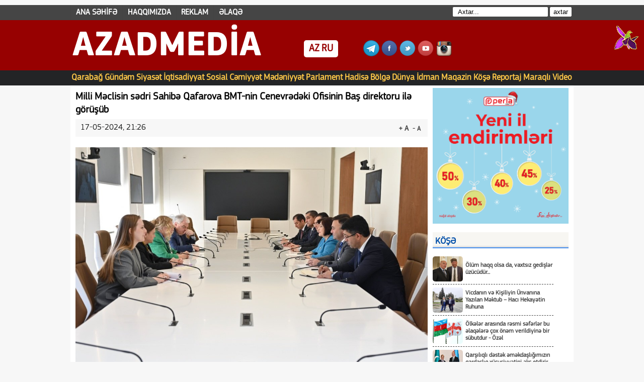

--- FILE ---
content_type: text/html; charset=utf-8
request_url: https://azadmedia.az/siyaset/97355-milli-mclisin-sdri-sahib-qafarova-bmt-nin-cenevrdki-ofisinin-ba-direktoru-il-goruub.html
body_size: 15446
content:
<!DOCTYPE html>
<html xmlns="http://www.w3.org/1999/xhtml" lang="az" xml:lang="az" xmlns:og="http://ogp.me/ns#" xmlns:fb="https://www.facebook.com/2008/fbml"><head>
<meta charset="utf-8">
<title>Milli Məclisin sədri Sahibə Qafarova BMT-nin Cenevrədəki Ofisinin Baş direktoru ilə görüşüb &raquo; AzadMedia.az</title>
<meta name="description" content="  Mayın 17-də Parlament Sədrlərinin 6-cı Dünya Konfransının Təşkilat Komitəsinin 1-ci iclasında iştirak etmək məqsədilə Cenevrədə işgüzar səfərdə olan Milli Məclisin sədri Sahibə Qafarova BMT-nin Cenevrədəki Ofisinin Baş direktoru Tatyana Valovaya ilə görüşüb. BMT-nin Cenevrədəki Ofisindəki">
<meta name="keywords" content="Milli, Azərbaycan, Qafarova, Sahibə, Məclisin, Azərbaycanın, haqqında, sədri, parlament, Valovaya, diqqətə, Cenevrədəki, verib, Tatyana, məlumat, Konfransının, əməkdaşlıq, edilib, aparılıb, Parlament">
<meta name="generator" content="DataLife Engine (http://dle-news.ru)">
<meta property="og:site_name" content="AzadMedia.az">
<meta property="og:type" content="article">
<meta property="og:title" content="Milli Məclisin sədri Sahibə Qafarova BMT-nin Cenevrədəki Ofisinin Baş direktoru ilə görüşüb">
<meta property="og:url" content="https://azadmedia.az/siyaset/97355-milli-mclisin-sdri-sahib-qafarova-bmt-nin-cenevrdki-ofisinin-ba-direktoru-il-goruub.html">
<meta property="og:image" content="https://azadmedia.az/uploads/posts/2024-05/1715966840_screenshot_20240517_212303_whatsapp.jpg">
<meta property="og:description" content="Mayın 17-də Parlament Sədrlərinin 6-cı Dünya Konfransının Təşkilat Komitəsinin 1-ci iclasında iştirak etmək məqsədilə Cenevrədə işgüzar səfərdə olan Milli Məclisin sədri Sahibə Qafarova BMT-nin Cenevrədəki Ofisinin Baş direktoru Tatyana Valovaya ilə görüşüb.BMT-nin Cenevrədəki Ofisindəki">
<link rel="search" type="application/opensearchdescription+xml" href="http://azadmedia.az/index.php?do=opensearch" title="AzadMedia.az">
<link rel="canonical" href="https://azadmedia.az/siyaset/97355-milli-mclisin-sdri-sahib-qafarova-bmt-nin-cenevrdki-ofisinin-ba-direktoru-il-goruub.html">
<link rel="alternate" type="application/rss+xml" title="AzadMedia.az" href="https://azadmedia.az/rss.xml">

<script src="/engine/classes/js/jquery.js?v=dbda1"></script>
<script src="/engine/classes/js/jqueryui.js?v=dbda1" defer></script>
<script src="/engine/classes/js/dle_js.js?v=dbda1" defer></script>
<script src="/engine/classes/masha/masha.js?v=dbda1" defer></script>
<!-- <link rel="shortcut icon" href="/templates/Default3/images/favicon.ico" /> -->
<link rel="stylesheet" href="/templates/Default3/css/style2.css">
<link rel="stylesheet" href="/templates/Default3/css/css.css">
<link rel="stylesheet" href="/templates/Default3/css/engine.css">
<script src="/templates/Default3/js/jquery-1.9.1.min.js"></script>
<script src="/templates/Default3/js/swiper.js"></script>
<script src="/templates/Default3/js/script.js"></script>
<script type="text/javascript" src="/templates/Default3/js/textsizer.js"></script>
<meta name="google-site-verification" content="SPQMSRLgN5Quj30xwyBmswNgFmvjUa4jJte_kOLPRBE" />
<link rel="stylesheet" href="/templates/Default3/css/font-awesome.min.css">
<link href='https://fonts.googleapis.com/css?family=Titillium+Web:400,600,300,700&amp;subset=latin,latin-ext' rel='stylesheet' type='text/css'


<!-- Global site tag (gtag.js) - Google Analytics -->
<script async src="https://www.googletagmanager.com/gtag/js?id=UA-189103300-1"></script>
<script>
  window.dataLayer = window.dataLayer || [];
  function gtag(){dataLayer.push(arguments);}
  gtag('js', new Date());

  gtag('config', 'UA-189103300-1');
</script>



<!-- Global site tag (gtag.js) - Google Analytics -->
<script async src="https://www.googletagmanager.com/gtag/js?id=G-NNQTW5RDBQ"></script>
<script>
  window.dataLayer = window.dataLayer || [];
  function gtag(){dataLayer.push(arguments);}
  gtag('js', new Date());

  gtag('config', 'G-NNQTW5RDBQ');
</script>

<style>

#siteGenel {margin: 0px auto 0px auto!important;}
.sabitle {top: 0px!important;}
ul.menu li a:hover, .home a:hover {color: #0f1e39!important;}
body {background: #F7F7F7!important;}

#dis_bolme { 
width: 1000px; 
height:100px;
margin: 0 auto;
}
.ic_bolme{
   float: left;
    font-size: 70px;
    width: 400px;
    color: #fff;
    text-transform: uppercase;
    margin-top: 10px;
    font-family: PFSquareSansPro-Bold;
    margin-right: 10px;
    margin-left: 4px;
    
}

.ic_bolme1{
    float:left;
    width:auto;
    background: #fff;
    padding: 5px 10px;
    margin-top: 40px;
    margin-left: 50px;
    border-radius: 5px;
}
    
    .ic_bolme2{
   float: left;
    margin-left: 50px;
    margin-top: 40px;
    width: auto;}
    ul.menu2 li.axtaris {
    float: right;
    padding: 4px;
}

input#story {
    border-radius: 2px;
    border: 0px;
    padding: 2px 10px;
}

input[type="submit"] {
    background: #fff;
    border: 1px solid #fdfdfd;
    border-radius: 2px;
}
</style>


<script>
window.digitalks=window.digitalks||new function(){var t=this;t._e=[],t._c={},t.config=function(c){var i;t._c=c,t._c.script_id?((i=document.createElement("script")).src="//data.digitalks.az/v1/scripts/"+t._c.script_id+"/track.js?&cb="+Math.random(),i.async=!0,document.head.appendChild(i)):console.error("digitalks: script_id cannot be empty!")};["track","identify"].forEach(function(c){t[c]=function(){t._e.push([c].concat(Array.prototype.slice.call(arguments,0)))}})};
 
digitalks.config({
    script_id: "91e50d2d-aaab-4c7b-b08c-4d464da1c794",
    page_url: location.href,
    referrer: document.referrer
})
</script>


</head>
<body>
<script>
<!--
var dle_root       = '/';
var dle_admin      = '';
var dle_login_hash = '8df9131d17c50e1a0b7c167a62848af77951c6f7';
var dle_group      = 5;
var dle_skin       = 'Default3';
var dle_wysiwyg    = '0';
var quick_wysiwyg  = '0';
var dle_min_search = '4';
var dle_act_lang   = ["Bəli", "Xeyr", "Daxil et", "Ləğv et", "Yadda Saxla", "Sil", "Yüklənir. Zəhmət olmasa gözləyin..."];
var menu_short     = 'Sürətli redaktə et';
var menu_full      = 'Tam redaktə et';
var menu_profile   = 'Profilə bax';
var menu_send      = 'Şəxsi mesaj göndər';
var menu_uedit     = 'Adminpanelə get';
var dle_info       = 'İnformasiya';
var dle_confirm    = 'Təsdiq et';
var dle_prompt     = 'İnformasiyanı daxil et';
var dle_req_field  = 'Bütün vacib sahələri doldurun';
var dle_del_agree  = 'Siz həqiqətən seçilmişi silmək istəyirsiniz? Sonradan bu hərəkəti ləğv etmək mümkün olmayacaq';
var dle_spam_agree = 'Bu kullanıcıyı gerçekten spammer olarak işaretlemek istiyor musunuz? Kullanıcının tüm yorumları silinecektir';
var dle_c_title    = 'Отправка жалобы';
var dle_complaint  = 'Administrasiya üçün sizin şikayətinizin mətnini göstərin:';
var dle_mail       = 'E-mail adresiniz:';
var dle_big_text   = 'Mətnin çox böyük sahəsi seçilmişdir.';
var dle_orfo_title = 'Tapılmış qrammatik səhvə administrasiya üçün şərhi göstərin';
var dle_p_send     = 'Göndər';
var dle_p_send_ok  = 'Xəbərdarlıq müvəffəqiyyətlə göndərildi';
var dle_save_ok    = 'Dəyişikliklər müvəffəqiyyətlə saxlanmışdır.';
var dle_reply_title= 'Yoruma cevap yaz';
var dle_tree_comm  = '0';
var dle_del_news   = 'Xəbəri sil';
var dle_sub_agree  = 'Вы действительно хотите подписаться на комментарии к данной публикации?';
var dle_captcha_type  = '0';
var DLEPlayerLang     = {prev: 'Предыдущий',next: 'Следующий',play: 'Воспроизвести',pause: 'Пауза',mute: 'Выключить звук', unmute: 'Включить звук', settings: 'Настройки', enterFullscreen: 'На полный экран', exitFullscreen: 'Выключить полноэкранный режим', speed: 'Скорость', normal: 'Обычная', quality: 'Качество', pip: 'Режим PiP'};
var allow_dle_delete_news   = false;
var dle_search_delay   = false;
var dle_search_value   = '';
jQuery(function($){
FastSearch();
});
//-->
</script>


<!-- Umumi div -->
<div style="width: 100%; height: 30px; margin: 10px 0px 0px 0px;background:#454545;">



<!-- Yuxari Menu -->
<div id="menuBG2">
<div class="menu-menu2-container">
<ul id="menu-menu2" class="menu2">

<li id="menu-item-3097" class="menu-item menu-item-type-taxonomy menu-item-object-category menu-item-3097">
<a href="/">ANA SƏHİFƏ</a>
</li>

<li id="menu-item-3098" class="menu-item menu-item-type-taxonomy menu-item-object-category menu-item-3098">
<a href="/about.html">HAQQIMIZDA</a>
</li>


<li id="menu-item-2693" class="menu-item menu-item-type-post_type menu-item-object-page menu-item-2693">
<a href="/reklam.html">REKLAM</a>
</li>

<li id="menu-item-2693" class="menu-item menu-item-type-post_type menu-item-object-page menu-item-2693">
<a href="/contact.html">ƏLAQƏ</a>
</li>


<li class="axtaris">
   <form method="post" class="form-search">
  	<div class="finder">
	<input type=hidden name=do value=search>
<input type="hidden" name="subaction" value="search">
<input id="story" name="story" type="text" value="Axtar..." onfocus='if (this.value == "Axtar...") { this.value=""; }' onblur='if (this.value == "") { this.value="Axtar..."; }' class="search">
<input type="submit" value="axtar">
</div>
</form>
</li>

</ul>
</div>
</div>
<!-- Yuxari Menu Bitdi -->






</div>
<!-- Umimi div son -->


<!--Logo Banner Umumi -->
<div style="width: 100%;background: #970101 no-repeat 0px 0px;height: 100px;overflow: hidden;margin: 0px 0px 0px 0px;">
<div id="dis_bolme">


<div class="ic_bolme">AzadMedia</div>


<div class="ic_bolme1"><a href="http://azadmedia.az/" style="text-decoration: none;
    font-weight: bold;
    color: #970101;
    font-size: 20px;">AZ</a> <a href="http://azadmedia.az/ru/"  style="text-decoration: none;
    font-weight: bold;
    color: #970101;
    font-size: 20px;">RU</a> </div>


<div class="ic_bolme2"><a target="_blank" title="Telegram" href="https://t.me/azadmediaaz"><img src="/templates/Default3/images/tg2.png" alt="Telegram"></a>
    <a target="_blank" title="Facebook" href="https://www.facebook.com/zqafaroff"><img src="/templates/Default3/images/fb2.png" alt="Facebook"></a>
   <a target="_blank" title="Twitter" href="https://twitter.com/"><img src="/templates/Default3/images/tw.png" alt="Twitter"></a>
   <a target="_blank" title="Youtube" href="https://www.youtube.com/channel/UCT_nlUaRdtAP_dsmLExaKag/videos"><img src="/templates/Default3/images/yb.png" alt="Youtube"></a>
   <a target="_blank" title="Instagram" href="https://www.instagram.com/"><img src="/templates/Default3/images/instagram.png" alt="Instagram"></a></div>


</div>                         

</div>
<div class="sil"></div>



<!--Logo Banner Umumi bitdi -->



<!-- BOLMELER -->
<div id="menuBG">
<div style="margin: 0 auto; width: 1000px;">


<div class="menu-menu1-container">
<ul id="menu-menu1" class="menu">
<li id="menu-item-5999" class="menu-item menu-item-type-taxonomy menu-item-object-category menu-item-5999"><a href="/cebhe">Qarabağ</a></li>
<li id="menu-item-5999" class="menu-item menu-item-type-taxonomy menu-item-object-category menu-item-5999"><a href="/gundem">Gündəm</a></li>
<li id="menu-item-2288" class="menu-item menu-item-type-taxonomy menu-item-object-category menu-item-2288"><a href="/siyaset">Siyasət</a></li>
<li id="menu-item-2289" class="menu-item menu-item-type-taxonomy menu-item-object-category menu-item-2289"><a href="/iqtisadiyyat">İqtisadiyyat</a></li>
<li id="menu-item-2290" class="menu-item menu-item-type-taxonomy menu-item-object-category menu-item-2290"><a href="/sosial">Sosial</a></li>
<li id="menu-item-2296" class="menu-item menu-item-type-taxonomy menu-item-object-category menu-item-2296"><a href="/cemiyyet">Cəmiyyət</a></li>
<li id="menu-item-2290" class="menu-item menu-item-type-taxonomy menu-item-object-category menu-item-2290"><a href="/medeniyyet">Mədəniyyət</a></li>
<li id="menu-item-2292" class="menu-item menu-item-type-taxonomy menu-item-object-category menu-item-2292"><a href="/parlament">Parlament</a></li>
<li id="menu-item-2292" class="menu-item menu-item-type-taxonomy menu-item-object-category menu-item-2292"><a href="/hadise">Hadisə</a></li>
<li id="menu-item-2292" class="menu-item menu-item-type-taxonomy menu-item-object-category menu-item-2292"><a href="/bolge">Bölgə</a></li>
<li id="menu-item-2294" class="menu-item menu-item-type-taxonomy menu-item-object-category menu-item-2294"><a href="/dunya">Dünya</a></li>
<li id="menu-item-2294" class="menu-item menu-item-type-taxonomy menu-item-object-category menu-item-2294"><a href="/idman">İdman</a></li>
<li id="menu-item-2291" class="menu-item menu-item-type-taxonomy menu-item-object-category menu-item-2291"><a href="/show-biznes/">Maqazin</a></li>
<li id="menu-item-2344" class="menu-item menu-item-type-taxonomy menu-item-object-category menu-item-2344"><a href="/kose">Köşə</a></li>
<li id="menu-item-2344" class="menu-item menu-item-type-taxonomy menu-item-object-category menu-item-2344"><a href="/reportaj">Reportaj</a></li>
<li id="menu-item-2344" class="menu-item menu-item-type-taxonomy menu-item-object-category menu-item-2344"><a href="/maraqli">Maraqlı</a></li>
<li id="menu-item-2298" class="menu-item menu-item-type-taxonomy menu-item-object-category menu-item-2298"><a href="/video">Video</a></li>

</ul>
</div>
</div>
</div>
<div class="sil"></div>
<!-- BOLMELER SON -->


<div id="siteGenel">





<div id="siteUstGenel">



<!-- XEBER 4 -->

<!-- XEBER 4 BITDI-->




<!-- MANSET -->

<!-- MANSET BİTDİ -->



<!-- MANSET FULL BOLGE BITDI -->



<!-- MANSET FULL SAGLAMLİQ -->

<!-- MANSET FULL SAGLAMLİQ BITDI -->



<div id="siteSol">



<div class="sil"></div>
<div  style="padding-bottom:10px;"></div>

<div id='dle-content'><div class="haberBaslik">
<h2><p>Milli Məclisin sədri Sahibə Qafarova BMT-nin Cenevrədəki Ofisinin Baş direktoru ilə görüşüb </p>
</h2>
</div>
<div class="sil"></div>



<div class="sil"></div>
<div style="width: 700px; height: auto; overflow: hidden; display: block;">


 
<div style="width: 700px; line-height: 34px; overflow: hidden; display: block; background: #F7F7F7;">
<font style="float: right; line-height: 22px; margin-right: 10px; margin-top:5px;">
<a href="javascript:ts('dlefont',1)" style="text-decoration: none; color: Black; font-size: 15px; font-weight: bold;"><div class="buyuka"><li>+ A</li></div></a>
<a href="javascript:ts('dlefont',-1)" style="text-decoration: none; color: Black; font-size: 12px; font-weight: bold;"><div class="kucuka"><li>- A</li></div></a>
</font>
<font style="font-size: 16px; font-weight: 500; color: #1c1d1d; float: left; margin-left: 10px;">17-05-2024, 21:26 </font>  


</div>

</div>

<div class="sil"></div>

<div class="haberText">

<div id="dlefont"><p><div style="text-align:center;"><!--dle_image_begin:https://azadmedia.az/uploads/posts/2024-05/1715966840_screenshot_20240517_212303_whatsapp.jpg|--><img src="/uploads/posts/2024-05/1715966840_screenshot_20240517_212303_whatsapp.jpg" style="max-width:100%;" alt="Milli Məclisin sədri Sahibə Qafarova BMT-nin Cenevrədəki Ofisinin Baş direktoru ilə görüşüb"><!--dle_image_end--></div><br><br>Mayın 17-də Parlament Sədrlərinin 6-cı Dünya Konfransının Təşkilat Komitəsinin 1-ci iclasında iştirak etmək məqsədilə Cenevrədə işgüzar səfərdə olan Milli Məclisin sədri Sahibə Qafarova BMT-nin Cenevrədəki Ofisinin Baş direktoru Tatyana Valovaya ilə görüşüb.<br>BMT-nin Cenevrədəki Ofisindəki "Azərbaycan otağı"nda keçirilən görüşdə bu təşkilatla ölkəmiz arasında münasibətlərə dair müzakirələr aparılıb. Qeyd edilib ki, Azərbaycan BMT və onun institutları ilə yaxından əməkdaşlıq edir. Görüşdə müasir qlobal çağırışların həllində parlament ölçüsünün əhəmiyyəti diqqətə çatdırılıb.<br>"Azərbaycan otağı"nın Heydər Əliyev Fondu tərəfindən bərpa olunduğu vurğulanaraq, Fondun çoxşaxəli fəaliyyəti yüksək qiymətləndirilib, o cümlədən, Heydər Əliyev Fondunun BMT-nin layihələrində fəal iştirakı təqdir edilib.<br>Söhbət zamanı, Milli Məclisin sədri bu ilin noyabr ayında Bakıda keçiriləcək BMT-nin İqlim Dəyişikliyi üzrə Çərçivə Konvensiyasının Tərəflər Konfransının 29-cu sessiyası – COP29 haqqında da məlumat verib. O, ölkəmizin belə mühüm beynəlxalq tədbirə evsahibliyi etməsinin Azərbaycanın iqlim dəyişikliyi ilə mübarizədə göstərdiyi səylərin tanınmasının nəticəsi olduğunu diqqətə çatdırıb. Sahibə Qafarova bu sessiya çərçivəsində Parlamentlərarası İttifaqla Milli Məclisin birgə təşkilatçılığı ilə keçiriləcək parlament konfransı haqqında da məlumat verib.<br>Spiker Sahibə Qafarova qarşı tərəfə Azərbaycan parlamenti və onun beynəlxalq fəaliyyəti haqqında da danışıb. Həmçinin İsveçrəyə səfər və Parlament Sədrlərinin 6-cı Dünya Konfransının Təşkilat Komitəsinin 1-ci iclası haqqında məlumat verib.<br>Görüşdən məmnunluğunu bildirən BMT-nin Cenevrədəki ofisinin Baş direktoru Tatyana Valovaya Azərbaycanın BMT üçün bir sıra istiqamətlərdə əməkdaşlıq baxımından mühüm tərəfdaş olduğunu diqqətə çatdırıb. <br>Bakıya səfərini və səfər çərçivəsində keçirdiyi görüşləri, o cümlədən, Milli Məclisin sədri Sahibə Qafarova ilə görüşünü məmnunluqla xatırlayan Tatyana Valovaya, bu təşkilatla Azərbaycan arasında münasibətlərə dair faydalı müzakirələr apardığını bildirib.<br>Baş direktor, Azərbaycanın COP29-a evsahibliyi etməsindən məmnunluğunu ifadə edərək, ölkəmizin “yaşıl enerji” sahəsində atdığı uğurlu addımların əhəmiyyətini vurğulayıb.<br>Söhbət zamanı qarşılıqlı maraq doğuran digər məsələlər barədə də fikir mübadiləsi aparılıb.<br>Görüşdən sonra Milli Məclis sədrinin başçılıq etdiyi parlament nümayəndə heyəti Azərbaycanın BMT-yə üzv qəbul edilməsinin 25-ci ildönümü münasibətilə BMT-nin Cenevrə Bölməsində Millətlər Sarayının qarşısında yerləşən Ariana parkında ucaldılan "Düşüncələr və arzular" adlı abidəyə baş çəkib.<br><div style="text-align:center;"><!--dle_image_begin:https://azadmedia.az/uploads/posts/2024-05/1715966792_screenshot_20240517_212310_whatsapp.jpg|--><img src="/uploads/posts/2024-05/1715966792_screenshot_20240517_212310_whatsapp.jpg" style="max-width:100%;" alt=""><!--dle_image_end--><br><!--dle_image_begin:https://azadmedia.az/uploads/posts/2024-05/1715966869_screenshot_20240517_212316_whatsapp.jpg|--><img src="/uploads/posts/2024-05/1715966869_screenshot_20240517_212316_whatsapp.jpg" style="max-width:100%;" alt=""><!--dle_image_end--><br><!--dle_image_begin:https://azadmedia.az/uploads/posts/2024-05/1715966843_screenshot_20240517_212321_whatsapp.jpg|--><img src="/uploads/posts/2024-05/1715966843_screenshot_20240517_212321_whatsapp.jpg" style="max-width:100%;" alt=""><!--dle_image_end--><br><!--dle_image_begin:https://azadmedia.az/uploads/posts/2024-05/1715966847_screenshot_20240517_212326_whatsapp.jpg|--><img src="/uploads/posts/2024-05/1715966847_screenshot_20240517_212326_whatsapp.jpg" style="max-width:100%;" alt=""><!--dle_image_end--><br><!--dle_image_begin:https://azadmedia.az/uploads/posts/2024-05/1715966841_screenshot_20240517_212333_whatsapp.jpg|--><img src="/uploads/posts/2024-05/1715966841_screenshot_20240517_212333_whatsapp.jpg" style="max-width:100%;" alt=""><!--dle_image_end--></div></p></div>

</div>
<div class="sil"></div><br>
<a href="http://www.azadmedia.az" target="_blank"><strong>www.AzadMedia.az</strong></a><br><br>
<img src="/templates/Default3/images/orphus.gif"/>   Mətndə səhv var? Onu siçanla seçin və Ctrl+Enter düyməsini basın.
<div class="sil"></div>
<div class="yeniBaslik1"></div>
<div style="margin-bottom: 5px; width: 700px; height: auto; overflow: hidden; display: block; margin-top: 10px;">
<div class="singleFacebook">
<a target="_blank" href="http://www.facebook.com/share.php?u=https://azadmedia.az/siyaset/97355-milli-mclisin-sdri-sahib-qafarova-bmt-nin-cenevrdki-ofisinin-ba-direktoru-il-goruub.html" title="facebook"><i class="fa fa-facebook"></i> Paylaş</a>
</div>
<div class="singleTwitter">
<a target="_blank" href="http://twitter.com/home/?status=Milli Məclisin sədri Sahibə Qafarova BMT-nin Cenevrədəki Ofisinin Baş direktoru ilə görüşüb+https://azadmedia.az/siyaset/97355-milli-mclisin-sdri-sahib-qafarova-bmt-nin-cenevrdki-ofisinin-ba-direktoru-il-goruub.html" title="twitter"><i class="fa fa-twitter"></i> Paylaş</a>
</div>
<div class="singleGoogle">
<a target="_blank" href="https://plus.google.com/share?url=https://azadmedia.az/siyaset/97355-milli-mclisin-sdri-sahib-qafarova-bmt-nin-cenevrdki-ofisinin-ba-direktoru-il-goruub.html" title="google plus"><i class="fa fa-google-plus"></i> Paylaş</a>
</div>
<div class="singleLinkedin">
<a target="_blank" href="http://www.linkedin.com/shareArticle?mini=true&url=https://azadmedia.az/siyaset/97355-milli-mclisin-sdri-sahib-qafarova-bmt-nin-cenevrdki-ofisinin-ba-direktoru-il-goruub.html" title="google plus"><i class="fa fa-linkedin"></i> Paylaş</a>
</div>

</div>

<div class="sil"></div>
<div class="yeniBaslik1">
<strong>OXŞAR XƏBƏRLƏR</strong>
</div>
<div class="anaGorunum2">
<a href="https://azadmedia.az/gundem/35094-lham-liyevin-itirak-il-nizami-gncvi-beynlxalq-mrkzi-muzakirlr-kecirib-yenlnb.html" title="İlham Əliyevin iştirakı ilə Nizami Gəncəvi Beynəlxalq Mərkəzi müzakirələr keçirib - YENİLƏNİB">
<img src="/uploads/posts/2021-05/thumbs/1621580633_16215312261577312305_1000x669.jpg" title="İlham Əliyevin iştirakı ilə Nizami Gəncəvi Beynəlxalq Mərkəzi müzakirələr keçirib - YENİLƏNİB" alt="İlham Əliyevin iştirakı ilə Nizami Gəncəvi Beynəlxalq Mərkəzi müzakirələr keçirib - YENİLƏNİB" width="80" height="50"/>
<strong>İlham Əliyevin iştirakı ilə Nizami Gəncəvi Beynəlxalq Mərkəzi müzakirələr keçirib - YENİLƏNİB</strong>
</a>
</div><div class="anaGorunum2">
<a href="https://azadmedia.az/gundem/75144-prezident-fv-srncam-mzaladi.html" title="Prezident əfv sərəncamı İMZALADI">
<img src="/uploads/posts/2023-05/1683526563_1683524902_1584014662_serecam-2.jpg" title="Prezident əfv sərəncamı İMZALADI" alt="Prezident əfv sərəncamı İMZALADI" width="80" height="50"/>
<strong>Prezident əfv sərəncamı İMZALADI</strong>
</a>
</div><div class="anaGorunum2">
<a href="https://azadmedia.az/gundem/29588-prezidentin-4-saatdan-cox-davam-edn-mtbuat-konfrans-.html" title="Prezidentin 4 saatdan çox davam edən mətbuat konfransı -">
<img src="/uploads/posts/2021-02/thumbs/1614404824_konfrans-1.jpg" title="Prezidentin 4 saatdan çox davam edən mətbuat konfransı -" alt="Prezidentin 4 saatdan çox davam edən mətbuat konfransı -" width="80" height="50"/>
<strong>Prezidentin 4 saatdan çox davam edən mətbuat konfransı -</strong>
</a>
</div><div class="anaGorunum2">
<a href="https://azadmedia.az/gundem/42968-milli-mclisin-2021-ci-ilin-payz-sessiyasnda-ilk-iclas-kecirilib.html" title="Milli Məclisin 2021-ci ilin payız sessiyasında ilk iclası keçirilib">
<img src="/uploads/posts/2021-09/thumbs/1633016404_img-20210930-wa0053.jpg" title="Milli Məclisin 2021-ci ilin payız sessiyasında ilk iclası keçirilib" alt="Milli Məclisin 2021-ci ilin payız sessiyasında ilk iclası keçirilib" width="80" height="50"/>
<strong>Milli Məclisin 2021-ci ilin payız sessiyasında ilk iclası keçirilib</strong>
</a>
</div><div class="anaGorunum2">
<a href="https://azadmedia.az/gundem/68789-milli-mclisin-yaz-sessiyasnda-deputatlar-sfirliyimiz-qar-tordilmi-terroru-qtiyytl-pislyiblr.html" title="Milli Məclisin yaz sessiyasında deputatlar səfirliyimizə qarşı törədilmiş terroru qətiyyətlə pisləyiblər">
<img src="/uploads/posts/2023-02/1675268957_img-20230201-wa0099.jpg" title="Milli Məclisin yaz sessiyasında deputatlar səfirliyimizə qarşı törədilmiş terroru qətiyyətlə pisləyiblər" alt="Milli Məclisin yaz sessiyasında deputatlar səfirliyimizə qarşı törədilmiş terroru qətiyyətlə pisləyiblər" width="80" height="50"/>
<strong>Milli Məclisin yaz sessiyasında deputatlar səfirliyimizə qarşı törədilmiş terroru qətiyyətlə pisləyiblər</strong>
</a>
</div>

 </div>
 


</br>

<!-- İQTİSADİYYAT   -->


</div>



<div id="siteSag">

 <!--------<img src="/templates/Default3/images/santoni.gif" width="270" style="padding-top:5px;"><br>--------->
 
<a href="https://perla.az/?utm_source=Web&utm_medium=azadmedia&utm_campaign=yeniil"><img src="/templates/Default3/images/perla270-1225.png"  width="270" style="padding-top:5px;"></a>
<!--------<a href="https://perla.az/"><img src="/templates/Default3/images/perla2021.gif" width="270" style="padding-top:5px;"></a>--------->

<!-- XƏBƏR LENTİ -->
<div class="yeniBaslik1"  style="margin-top:10px;">
<strong>Köşə</strong>
</div>
<div style="width: 270px;margin-top:10px;">
<div class="yanGorunum1">
<a href="https://azadmedia.az/gundem/126821-olum-haqq-olsa-da-vaxtsz-gedilr-uzucudur.html" title="Ölüm haqq olsa da, vaxtsız gedişlər üzücüdür...">
<img src="/uploads/posts/2026-01/1768135608_img-20260111-wa0006.jpg" alt="Ölüm haqq olsa da, vaxtsız gedişlər üzücüdür..." title="Ölüm haqq olsa da, vaxtsız gedişlər üzücüdür..." width="80" height="50"/>
<strong>Ölüm haqq olsa da, vaxtsız gedişlər üzücüdür...</strong>
</a>
</div><div class="yanGorunum1">
<a href="https://azadmedia.az/sosial/126781-vicdann-v-kiiliyin-unvanna-yazlan-mktub-hac-hekaytin-ruhuna.html" title="Vicdanın və Kişiliyin Ünvanına Yazılan Məktub – Hacı Hekayətin Ruhuna">
<img src="/uploads/posts/2026-01/1767976437_img-20260109-wa0082.jpg" alt="Vicdanın və Kişiliyin Ünvanına Yazılan Məktub – Hacı Hekayətin Ruhuna" title="Vicdanın və Kişiliyin Ünvanına Yazılan Məktub – Hacı Hekayətin Ruhuna" width="80" height="50"/>
<strong>Vicdanın və Kişiliyin Ünvanına Yazılan Məktub – Hacı Hekayətin Ruhuna</strong>
</a>
</div><div class="yanGorunum1">
<a href="https://azadmedia.az/gundem/114541-olklr-arasnda-rsmi-sfrlr-bu-laqlr-cox-onm-verildiyin-bir-subutdur-ozl.html" title="Ölkələr arasında rəsmi səfərlər bu əlaqələrə çox önəm verildiyinə bir sübutdur - Özəl">
<img src="/uploads/posts/2025-04/1744984411_img_4879.png" alt="Ölkələr arasında rəsmi səfərlər bu əlaqələrə çox önəm verildiyinə bir sübutdur - Özəl" title="Ölkələr arasında rəsmi səfərlər bu əlaqələrə çox önəm verildiyinə bir sübutdur - Özəl" width="80" height="50"/>
<strong>Ölkələr arasında rəsmi səfərlər bu əlaqələrə çox önəm verildiyinə bir sübutdur - Özəl</strong>
</a>
</div><div class="yanGorunum1">
<a href="https://azadmedia.az/gundem/112046-qarlql-dstk-mkdalmzn-qardalq-xususiyytini-ks-etdirir-.html" title="Qarşılıqlı dəstək əməkdaşlığımızın qardaşlıq xüsusiyyətini əks etdirir -">
<img src="/uploads/posts/2025-02/1740572887_799f6cb2-7f25-45f5-827b-439017031872.jpeg" alt="Qarşılıqlı dəstək əməkdaşlığımızın qardaşlıq xüsusiyyətini əks etdirir -" title="Qarşılıqlı dəstək əməkdaşlığımızın qardaşlıq xüsusiyyətini əks etdirir -" width="80" height="50"/>
<strong>Qarşılıqlı dəstək əməkdaşlığımızın qardaşlıq xüsusiyyətini əks etdirir -<font color=red>Özəl</font></strong>
</a>
</div><div class="yanGorunum1">
<a href="https://azadmedia.az/gundem/112047-ki-olk-munasibtlri-yuksk-sviyyli-sfrlrl-daha-da-mohkmlndi-.html" title="İki ölkə münasibətləri yüksək səviyyəli səfərlərlə daha da möhkəmləndi -">
<img src="/uploads/posts/2025-02/1740573101_b850f22f-64bc-41ce-a3cc-86e42e8ad61b.jpeg" alt="İki ölkə münasibətləri yüksək səviyyəli səfərlərlə daha da möhkəmləndi -" title="İki ölkə münasibətləri yüksək səviyyəli səfərlərlə daha da möhkəmləndi -" width="80" height="50"/>
<strong>İki ölkə münasibətləri yüksək səviyyəli səfərlərlə daha da möhkəmləndi -<font color=red>Özəl</font></strong>
</a>
</div>  
<div style="border-bottom: 1px solid white;">  </div>
</div>
<div class="sil"></div> 
<!-- XƏBƏR LENTİ BITDI -->


<!-- XƏBƏR LENTİ -->
<div class="yeniBaslik1" style="margin-top:10px;">
<strong>XƏBƏR LENTİ</strong>
</div>
<div style="width: 270px; height: 1755px;  overflow: scroll;   overflow-x: hidden;">
<div class="yanGorunum1">
<a href="https://azadmedia.az/gundem/127306-nazirlr-kabinetinin-aktlarnn-rsmi-drc-edilmsi-qaydas-bard-qrarda-dyiiklik-edilib.html" title="Nazirlər Kabinetinin aktlarının rəsmi dərc edilməsi Qaydası barədə Qərarda dəyişiklik edilib">
<img src="/uploads/posts/2026-01/1768997126_10d0ee22-v.png" alt="Nazirlər Kabinetinin aktlarının rəsmi dərc edilməsi Qaydası barədə Qərarda dəyişiklik edilib" title="Nazirlər Kabinetinin aktlarının rəsmi dərc edilməsi Qaydası barədə Qərarda dəyişiklik edilib" width="80" height="50"/>
<strong>Nazirlər Kabinetinin aktlarının rəsmi dərc edilməsi Qaydası barədə Qərarda dəyişiklik edilib</strong>
</a>
</div><div class="yanGorunum1">
<a href="https://azadmedia.az/cemiyyet/127305-ctir-tutmaq-idn-cxarlma-sbbi-ola-bilmz-yanama-suallar-dourur.html" title="Çətir tutmaq işdən çıxarılma səbəbi ola bilməz – yanaşma suallar doğurur">
<img src="/uploads/posts/2026-01/1768996734_screenshot_20260121_155229_facebook.jpg" alt="Çətir tutmaq işdən çıxarılma səbəbi ola bilməz – yanaşma suallar doğurur" title="Çətir tutmaq işdən çıxarılma səbəbi ola bilməz – yanaşma suallar doğurur" width="80" height="50"/>
<strong>Çətir tutmaq işdən çıxarılma səbəbi ola bilməz – yanaşma suallar doğurur</strong>
</a>
</div><div class="yanGorunum1">
<a href="https://azadmedia.az/gundem/127304-suriyada-son-hadislr-dordgunluk-atks-14-maddlik-sazi-thll.html" title="Suriyada son hadisələr: dördgünlük atəşkəs, 14 maddəlik saziş - TƏHLİL">
<img src="/uploads/posts/2026-01/1768996010_grzfhfhpku-v.png" alt="Suriyada son hadisələr: dördgünlük atəşkəs, 14 maddəlik saziş - TƏHLİL" title="Suriyada son hadisələr: dördgünlük atəşkəs, 14 maddəlik saziş - TƏHLİL" width="80" height="50"/>
<strong>Suriyada son hadisələr: dördgünlük atəşkəs, 14 maddəlik saziş - TƏHLİL</strong>
</a>
</div><div class="yanGorunum1">
<a href="https://azadmedia.az/bolge/127303-masallda-rayon-rhbri-vtndalarla-syyar-goru-qbul-kecirdi.html" title="Masallıda rayon rəhbəri vətəndaşlarla səyyar görüş-qəbul keçirdi">
<img src="/uploads/posts/2026-01/1768995473_0e8cf30b-7f91-4056-bcfa-a79208ba734e.jpeg" alt="Masallıda rayon rəhbəri vətəndaşlarla səyyar görüş-qəbul keçirdi" title="Masallıda rayon rəhbəri vətəndaşlarla səyyar görüş-qəbul keçirdi" width="80" height="50"/>
<strong>Masallıda rayon rəhbəri vətəndaşlarla səyyar görüş-qəbul keçirdi</strong>
</a>
</div><div class="yanGorunum1">
<a href="https://azadmedia.az/gundem/127302-davosda-lham-liyevin-sulh-mesajlar-azrbaycan-dunya-siyastinin-mrkzind-rh.html" title="Davosda İlham Əliyevin sülh mesajları – Azərbaycan dünya siyasətinin mərkəzində - ŞƏRH">
<img src="/uploads/posts/2026-01/1768995210_p3i6ck71sb-v.png" alt="Davosda İlham Əliyevin sülh mesajları – Azərbaycan dünya siyasətinin mərkəzində - ŞƏRH" title="Davosda İlham Əliyevin sülh mesajları – Azərbaycan dünya siyasətinin mərkəzində - ŞƏRH" width="80" height="50"/>
<strong>Davosda İlham Əliyevin sülh mesajları – Azərbaycan dünya siyasətinin mərkəzində - ŞƏRH</strong>
</a>
</div><div class="yanGorunum1">
<a href="https://azadmedia.az/iqtisadiyyat/127301-akademik-hsn-liyev-gmi-brsi-sasl-tmirdn-sonra-yenidn-istismara-qaytarlb.html" title="“Akademik Həsən Əliyev” gəmi-bərəsi əsaslı təmirdən sonra yenidən istismara qaytarılıb">
<img src="/uploads/posts/2026-01/1768994669_fb_img_1768994468799.jpg" alt="“Akademik Həsən Əliyev” gəmi-bərəsi əsaslı təmirdən sonra yenidən istismara qaytarılıb" title="“Akademik Həsən Əliyev” gəmi-bərəsi əsaslı təmirdən sonra yenidən istismara qaytarılıb" width="80" height="50"/>
<strong>“Akademik Həsən Əliyev” gəmi-bərəsi əsaslı təmirdən sonra yenidən istismara qaytarılıb</strong>
</a>
</div><div class="yanGorunum1">
<a href="https://azadmedia.az/gundem/127300-misir-sulh-urasna-daxil-olmaqla-bal-dvti-qbul-edib.html" title="Misir Sülh Şurasına daxil olmaqla bağlı dəvəti qəbul edib">
<img src="/uploads/posts/2026-01/1768993939_wcqwlk49d-b.png" alt="Misir Sülh Şurasına daxil olmaqla bağlı dəvəti qəbul edib" title="Misir Sülh Şurasına daxil olmaqla bağlı dəvəti qəbul edib" width="80" height="50"/>
<strong>Misir Sülh Şurasına daxil olmaqla bağlı dəvəti qəbul edib</strong>
</a>
</div><div class="yanGorunum1">
<a href="https://azadmedia.az/cemiyyet/127299-rabit-v-yuksk-texnologiyalar-nazirliyinin-sabiq-aparat-rhbri-olmu-vidadi-zeynalovun-mlaklar-hrraca-cxarlb.html" title="Rabitə və Yüksək Texnologiyalar Nazirliyinin sabiq Aparat rəhbəri olmuş Vidadi Zeynalovun əmlakları hərraca çıxarılıb">
<img src="/uploads/posts/2026-01/1768993839_fb_img_1768993065034.jpg" alt="Rabitə və Yüksək Texnologiyalar Nazirliyinin sabiq Aparat rəhbəri olmuş Vidadi Zeynalovun əmlakları hərraca çıxarılıb" title="Rabitə və Yüksək Texnologiyalar Nazirliyinin sabiq Aparat rəhbəri olmuş Vidadi Zeynalovun əmlakları hərraca çıxarılıb" width="80" height="50"/>
<strong>Rabitə və Yüksək Texnologiyalar Nazirliyinin sabiq Aparat rəhbəri olmuş Vidadi Zeynalovun əmlakları hərraca çıxarılıb</strong>
</a>
</div><div class="yanGorunum1">
<a href="https://azadmedia.az/gundem/127298-azrbaycanda-ilyn-pensiyaclarn-pensiya-kapitalna-lavlrin-dord-ildn-bir-olmas-tklif-edilir.html" title="Azərbaycanda işləyən pensiyaçıların pensiya kapitalına əlavələrin dörd ildən bir olması təklif edilir">
<img src="/uploads/posts/2026-01/1768993532_df90df9a-30e.png" alt="Azərbaycanda işləyən pensiyaçıların pensiya kapitalına əlavələrin dörd ildən bir olması təklif edilir" title="Azərbaycanda işləyən pensiyaçıların pensiya kapitalına əlavələrin dörd ildən bir olması təklif edilir" width="80" height="50"/>
<strong>Azərbaycanda işləyən pensiyaçıların pensiya kapitalına əlavələrin dörd ildən bir olması təklif edilir</strong>
</a>
</div><div class="yanGorunum1">
<a href="https://azadmedia.az/gundem/127297-azrbaycanda-danmaz-mlakn-icbari-sortas-uzr-odni-mbllri-dyi-bilr.html" title="Azərbaycanda daşınmaz əmlakın icbari sığortası üzrə ödəniş məbləğləri dəyişə bilər">
<img src="/uploads/posts/2026-01/1768990656_fxmidra5vrofv.png" alt="Azərbaycanda daşınmaz əmlakın icbari sığortası üzrə ödəniş məbləğləri dəyişə bilər" title="Azərbaycanda daşınmaz əmlakın icbari sığortası üzrə ödəniş məbləğləri dəyişə bilər" width="80" height="50"/>
<strong>Azərbaycanda daşınmaz əmlakın icbari sığortası üzrə ödəniş məbləğləri dəyişə bilər</strong>
</a>
</div><div class="yanGorunum1">
<a href="https://azadmedia.az/gundem/127296-bu-razilr-suyun-verilmsi-dayandirilacaq.html" title="Bu ərazilərə suyun verilməsi DAYANDIRILACAQ">
<img src="/uploads/posts/2026-01/1768989319_1768986831_1-b.png" alt="Bu ərazilərə suyun verilməsi DAYANDIRILACAQ" title="Bu ərazilərə suyun verilməsi DAYANDIRILACAQ" width="80" height="50"/>
<strong>Bu ərazilərə suyun verilməsi DAYANDIRILACAQ</strong>
</a>
</div><div class="yanGorunum1">
<a href="https://azadmedia.az/cemiyyet/127295-masallda-3-500-abonentin-qaz-tchizat-dayandrlacaq.html" title="Masallıda 3 500 abonentin qaz təchizatı dayandırılacaq">
<img src="/uploads/posts/2026-01/1768988450_147be67b-78c3-3j.png" alt="Masallıda 3 500 abonentin qaz təchizatı dayandırılacaq" title="Masallıda 3 500 abonentin qaz təchizatı dayandırılacaq" width="80" height="50"/>
<strong>Masallıda 3 500 abonentin qaz təchizatı dayandırılacaq</strong>
</a>
</div><div class="yanGorunum1">
<a href="https://azadmedia.az/dunya/127294-ermnistanda-kils-hokumt-qardurmas-davam-edir.html" title="Ermənistanda kilsə-hökumət qarşıdurması davam edir">
<img src="/uploads/posts/2026-01/1768987621_download-2.jpg" alt="Ermənistanda kilsə-hökumət qarşıdurması davam edir" title="Ermənistanda kilsə-hökumət qarşıdurması davam edir" width="80" height="50"/>
<strong>Ermənistanda kilsə-hökumət qarşıdurması davam edir</strong>
</a>
</div><div class="yanGorunum1">
<a href="https://azadmedia.az/dunya/127293-turkiy-bayrana-qar-txribat-tordn-14-nfr-saxlanlb.html" title="Türkiyə bayrağına qarşı təxribat törədən 14 nəfər saxlanılıb">
<img src="/uploads/posts/2026-01/1768987602_69709a1301cd569709a1-b.png" alt="Türkiyə bayrağına qarşı təxribat törədən 14 nəfər saxlanılıb" title="Türkiyə bayrağına qarşı təxribat törədən 14 nəfər saxlanılıb" width="80" height="50"/>
<strong>Türkiyə bayrağına qarşı təxribat törədən 14 nəfər saxlanılıb</strong>
</a>
</div><div class="yanGorunum1">
<a href="https://azadmedia.az/dunya/127292-trampn-davosda-itirak-nlri-dyick.html" title="Trampın Davosda iştirakı nələri dəyişəcək?">
<img src="/uploads/posts/2026-01/1768987277_download-1.jpg" alt="Trampın Davosda iştirakı nələri dəyişəcək?" title="Trampın Davosda iştirakı nələri dəyişəcək?" width="80" height="50"/>
<strong>Trampın Davosda iştirakı nələri dəyişəcək?</strong>
</a>
</div><div class="yanGorunum1">
<a href="https://azadmedia.az/dunya/127291-karc-xamene-stnln-hucuma-mruz-qalarsacavabi-srt-olacaq.html" title="Ə.ŞİKARÇİ: XAMENEİ İSTƏNİLƏN HÜCUMA MƏRUZ QALARSA,CAVABI SƏRT OLACAQ">
<img src="/uploads/posts/2026-01/1768987236_download.jpg" alt="Ə.ŞİKARÇİ: XAMENEİ İSTƏNİLƏN HÜCUMA MƏRUZ QALARSA,CAVABI SƏRT OLACAQ" title="Ə.ŞİKARÇİ: XAMENEİ İSTƏNİLƏN HÜCUMA MƏRUZ QALARSA,CAVABI SƏRT OLACAQ" width="80" height="50"/>
<strong>Ə.ŞİKARÇİ: XAMENEİ İSTƏNİLƏN HÜCUMA MƏRUZ QALARSA,CAVABI SƏRT OLACAQ</strong>
</a>
</div><div class="yanGorunum1">
<a href="https://azadmedia.az/gundem/127290-sabah-hava-yamursuz-olacaq-proqnoz.html" title="Sabah hava yağmursuz olacaq - PROQNOZ">
<img src="/uploads/posts/2026-01/1768985887_media-16426v.png" alt="Sabah hava yağmursuz olacaq - PROQNOZ" title="Sabah hava yağmursuz olacaq - PROQNOZ" width="80" height="50"/>
<strong>Sabah hava yağmursuz olacaq - PROQNOZ</strong>
</a>
</div><div class="yanGorunum1">
<a href="https://azadmedia.az/gundem/127289-lham-liyev-azrbaycan-sulh-urasna-qoularaq-onun-ncib-missiyasn-paylaacaq.html" title="İlham Əliyev: Azərbaycan Sülh Şurasına qoşularaq, onun nəcib missiyasını paylaşacaq">
<img src="/uploads/posts/2026-01/1768985270_5aab8506-8ac.png" alt="İlham Əliyev: Azərbaycan Sülh Şurasına qoşularaq, onun nəcib missiyasını paylaşacaq" title="İlham Əliyev: Azərbaycan Sülh Şurasına qoşularaq, onun nəcib missiyasını paylaşacaq" width="80" height="50"/>
<strong>İlham Əliyev: Azərbaycan Sülh Şurasına qoşularaq, onun nəcib missiyasını paylaşacaq</strong>
</a>
</div><div class="yanGorunum1">
<a href="https://azadmedia.az/gundem/127288-drnguld-obyekt-yanr-polis-raziy-clb-olunub-yenlnb.html" title="Dərnəgüldə obyekt yanır, polis əraziyə cəlb olunub - YENİLƏNİB">
<img src="/uploads/posts/2026-01/1768984550_qpbwusbbwnao0u.png" alt="Dərnəgüldə obyekt yanır, polis əraziyə cəlb olunub - YENİLƏNİB" title="Dərnəgüldə obyekt yanır, polis əraziyə cəlb olunub - YENİLƏNİB" width="80" height="50"/>
<strong>Dərnəgüldə obyekt yanır, polis əraziyə cəlb olunub - YENİLƏNİB</strong>
</a>
</div><div class="yanGorunum1">
<a href="https://azadmedia.az/gundem/127286-ft-qrenlandiya-qalmaqal-ukraynann-muharibdn-sonra-brpas-il-bal-sazii-pozub.html" title="FT: Qrenlandiya qalmaqalı Ukraynanın müharibədən sonra bərpası ilə bağlı sazişi pozub">
<img src="/uploads/posts/2026-01/1768983934_697084237d7d4v.png" alt="FT: Qrenlandiya qalmaqalı Ukraynanın müharibədən sonra bərpası ilə bağlı sazişi pozub" title="FT: Qrenlandiya qalmaqalı Ukraynanın müharibədən sonra bərpası ilə bağlı sazişi pozub" width="80" height="50"/>
<strong>FT: Qrenlandiya qalmaqalı Ukraynanın müharibədən sonra bərpası ilə bağlı sazişi pozub</strong>
</a>
</div><div class="yanGorunum1">
<a href="https://azadmedia.az/cemiyyet/127287-19-sayl-xususi-tyinatl-yol-stismar-darsi-qarl-yollarda-hrkti-brpa-edir.html" title="&quot;19 saylı Xüsusi Təyinatlı Yol İstismarı” İdarəsi  qarlı yollarda hərəkəti bərpa edir">
<img src="/uploads/posts/2026-01/1768984431_whatsapp-image-2026-01-21-at-12_22_10.jpeg" alt="&quot;19 saylı Xüsusi Təyinatlı Yol İstismarı” İdarəsi  qarlı yollarda hərəkəti bərpa edir" title="&quot;19 saylı Xüsusi Təyinatlı Yol İstismarı” İdarəsi  qarlı yollarda hərəkəti bərpa edir" width="80" height="50"/>
<strong>&quot;19 saylı Xüsusi Təyinatlı Yol İstismarı” İdarəsi  qarlı yollarda hərəkəti bərpa edir</strong>
</a>
</div><div class="yanGorunum1">
<a href="https://azadmedia.az/gundem/127285-kataloniyada-qatarlarn-hrkti-dayandrlb.html" title="Kataloniyada qatarların hərəkəti dayandırılıb">
<img src="/uploads/posts/2026-01/1768981018_brcnsb2xxllwdynv.png" alt="Kataloniyada qatarların hərəkəti dayandırılıb" title="Kataloniyada qatarların hərəkəti dayandırılıb" width="80" height="50"/>
<strong>Kataloniyada qatarların hərəkəti dayandırılıb</strong>
</a>
</div><div class="yanGorunum1">
<a href="https://azadmedia.az/gundem/127284-prezident-lham-liyev-davosda-brookfield-asset-management-irktinin-prezidenti-il-goruub.html" title="Prezident İlham Əliyev Davosda “Brookfield Asset Management” şirkətinin prezidenti ilə görüşüb">
<img src="/uploads/posts/2026-01/1768980124_69707c26b95bb.png" alt="Prezident İlham Əliyev Davosda “Brookfield Asset Management” şirkətinin prezidenti ilə görüşüb" title="Prezident İlham Əliyev Davosda “Brookfield Asset Management” şirkətinin prezidenti ilə görüşüb" width="80" height="50"/>
<strong>Prezident İlham Əliyev Davosda “Brookfield Asset Management” şirkətinin prezidenti ilə görüşüb</strong>
</a>
</div><div class="yanGorunum1">
<a href="https://azadmedia.az/gundem/127283-milli-mclisd-hrbi-xidmtkecm-il-bal-ictimai-dinlm-kecirilck.html" title="Milli Məclisdə hərbi xidmətkeçmə ilə bağlı ictimai dinləmə keçiriləcək">
<img src="/uploads/posts/2026-01/1768979202_1762156724_1717754797_milli-meclis.jpg" alt="Milli Məclisdə hərbi xidmətkeçmə ilə bağlı ictimai dinləmə keçiriləcək" title="Milli Məclisdə hərbi xidmətkeçmə ilə bağlı ictimai dinləmə keçiriləcək" width="80" height="50"/>
<strong>Milli Məclisdə hərbi xidmətkeçmə ilə bağlı ictimai dinləmə keçiriləcək</strong>
</a>
</div><div class="yanGorunum1">
<a href="https://azadmedia.az/gundem/127282-azrbaycan-prezidenti-sulh-raitind-yaamaa-oyririk-bu-xo-hissdir.html" title="Azərbaycan Prezidenti: Sülh şəraitində yaşamağa öyrəşirik, bu, xoş hissdir">
<img src="/uploads/posts/2026-01/1768978811_6970727daf96f69707v.png" alt="Azərbaycan Prezidenti: Sülh şəraitində yaşamağa öyrəşirik, bu, xoş hissdir" title="Azərbaycan Prezidenti: Sülh şəraitində yaşamağa öyrəşirik, bu, xoş hissdir" width="80" height="50"/>
<strong>Azərbaycan Prezidenti: Sülh şəraitində yaşamağa öyrəşirik, bu, xoş hissdir</strong>
</a>
</div><div class="yanGorunum1">
<a href="https://azadmedia.az/gundem/127281-azrbaycan-neftinin-qiymti-69-dollar-otub.html" title="Azərbaycan neftinin qiyməti 69 dolları ötüb">
<img src="/uploads/posts/2026-01/1768976612_1744956892643842487_1200x630.jpg" alt="Azərbaycan neftinin qiyməti 69 dolları ötüb" title="Azərbaycan neftinin qiyməti 69 dolları ötüb" width="80" height="50"/>
<strong>Azərbaycan neftinin qiyməti 69 dolları ötüb</strong>
</a>
</div><div class="yanGorunum1">
<a href="https://azadmedia.az/gundem/127280-times-higher-education-reytinqlrind-azrbaycan-universitetlrinin-say-4-catb.html" title="“Times Higher Education” reytinqlərində Azərbaycan universitetlərinin sayı 4-ə çatıb">
<img src="/uploads/posts/2026-01/1768976248_697068ec743e2v.png" alt="“Times Higher Education” reytinqlərində Azərbaycan universitetlərinin sayı 4-ə çatıb" title="“Times Higher Education” reytinqlərində Azərbaycan universitetlərinin sayı 4-ə çatıb" width="80" height="50"/>
<strong>“Times Higher Education” reytinqlərində Azərbaycan universitetlərinin sayı 4-ə çatıb</strong>
</a>
</div><div class="yanGorunum1">
<a href="https://azadmedia.az/bolge/127279-lnkranda-18-kiloqram-narkotik-vasit-akarlanb.html" title="Lənkəranda 18 kiloqram narkotik vasitə aşkarlanıb">
<img src="/uploads/posts/2026-01/1768975982_84d6fbe2-af4c-4b6e-a359-6df5347e7ead.jpeg" alt="Lənkəranda 18 kiloqram narkotik vasitə aşkarlanıb" title="Lənkəranda 18 kiloqram narkotik vasitə aşkarlanıb" width="80" height="50"/>
<strong>Lənkəranda 18 kiloqram narkotik vasitə aşkarlanıb</strong>
</a>
</div><div class="yanGorunum1">
<a href="https://azadmedia.az/gundem/127278-davosdan-veriln-strateji-mesajlar.html" title="Davosdan verilən strateji mesajlar">
<img src="/uploads/posts/2026-01/1768975462_1768958024283386575_1200x630.jpg" alt="Davosdan verilən strateji mesajlar" title="Davosdan verilən strateji mesajlar" width="80" height="50"/>
<strong>Davosdan verilən strateji mesajlar</strong>
</a>
</div><div class="yanGorunum1">
<a href="https://azadmedia.az/cemiyyet/127277-hava-raiti-il-laqdar-olaraq-15-nfr-xsart-alb.html" title="Hava şəraiti ilə əlaqədar olaraq 15 nəfər xəsarət alıb">
<img src="/uploads/posts/2026-01/1768975100_1768974354_hava_1.jpg" alt="Hava şəraiti ilə əlaqədar olaraq 15 nəfər xəsarət alıb" title="Hava şəraiti ilə əlaqədar olaraq 15 nəfər xəsarət alıb" width="80" height="50"/>
<strong>Hava şəraiti ilə əlaqədar olaraq 15 nəfər xəsarət alıb</strong>
</a>
</div><div class="yanGorunum1">
<a href="https://azadmedia.az/cemiyyet/127276-times-higher-education-fnn-reytinqlrind-azrbaycan-universitetlrinin-say-4-catb.html" title="“Times Higher Education” fənn reytinqlərində Azərbaycan universitetlərinin sayı 4-ə çatıb">
<img src="/uploads/posts/2026-01/1768974431_img-20260121-wa0035.jpg" alt="“Times Higher Education” fənn reytinqlərində Azərbaycan universitetlərinin sayı 4-ə çatıb" title="“Times Higher Education” fənn reytinqlərində Azərbaycan universitetlərinin sayı 4-ə çatıb" width="80" height="50"/>
<strong>“Times Higher Education” fənn reytinqlərində Azərbaycan universitetlərinin sayı 4-ə çatıb</strong>
</a>
</div><div class="yanGorunum1">
<a href="https://azadmedia.az/gundem/127275-trampn-davosa-ucan-tyyarsi-nasazla-gor-geri-qaydb.html" title="Trampın Davosa uçan təyyarəsi nasazlığa görə geri qayıdıb">
<img src="/uploads/posts/2026-01/1768974244_697063449ec5f6970-n.png" alt="Trampın Davosa uçan təyyarəsi nasazlığa görə geri qayıdıb" title="Trampın Davosa uçan təyyarəsi nasazlığa görə geri qayıdıb" width="80" height="50"/>
<strong>Trampın Davosa uçan təyyarəsi nasazlığa görə geri qayıdıb</strong>
</a>
</div><div class="yanGorunum1">
<a href="https://azadmedia.az/hadise/127274-lnkranda-18-kiloqram-narkotik-vasit-akarlanb.html" title="Lənkəranda 18 kiloqram narkotik vasitə aşkarlanıb">
<img src="/uploads/posts/2026-01/1768974095_img-20260121-wa0030.jpg" alt="Lənkəranda 18 kiloqram narkotik vasitə aşkarlanıb" title="Lənkəranda 18 kiloqram narkotik vasitə aşkarlanıb" width="80" height="50"/>
<strong>Lənkəranda 18 kiloqram narkotik vasitə aşkarlanıb</strong>
</a>
</div><div class="yanGorunum1">
<a href="https://azadmedia.az/cemiyyet/127273-qarl-v-buzlu-hava-raiti-il-laqdar-15-nfr-travmatoloji-yardma-muracit-edib.html" title="Qarlı və buzlu hava şəraiti ilə əlaqədar 15 nəfər travmatoloji yardıma müraciət edib">
<img src="/uploads/posts/2026-01/1768974053_images-8.jpeg" alt="Qarlı və buzlu hava şəraiti ilə əlaqədar 15 nəfər travmatoloji yardıma müraciət edib" title="Qarlı və buzlu hava şəraiti ilə əlaqədar 15 nəfər travmatoloji yardıma müraciət edib" width="80" height="50"/>
<strong>Qarlı və buzlu hava şəraiti ilə əlaqədar 15 nəfər travmatoloji yardıma müraciət edib</strong>
</a>
</div><div class="yanGorunum1">
<a href="https://azadmedia.az/sosial/127272-qarl-axtal-havada-ictimai-nqliyyat-guclndirilmi-rejimd-ilyir.html" title="Qarlı-şaxtalı havada ictimai nəqliyyat gücləndirilmiş rejimdə işləyir">
<img src="/uploads/posts/2026-01/1768973882_images-7.jpeg" alt="Qarlı-şaxtalı havada ictimai nəqliyyat gücləndirilmiş rejimdə işləyir" title="Qarlı-şaxtalı havada ictimai nəqliyyat gücləndirilmiş rejimdə işləyir" width="80" height="50"/>
<strong>Qarlı-şaxtalı havada ictimai nəqliyyat gücləndirilmiş rejimdə işləyir</strong>
</a>
</div><div class="yanGorunum1">
<a href="https://azadmedia.az/gundem/127271-bu-gun-qaraba-ayntraxtla-uz-uz-glck.html" title="Bu gün &quot;Qarabağ&quot; &quot;Ayntraxt&quot;la üz-üzə gələcək">
<img src="/uploads/posts/2026-01/1768973430_1768972668_1768971956_5442903267454159746.jpg" alt="Bu gün &quot;Qarabağ&quot; &quot;Ayntraxt&quot;la üz-üzə gələcək" title="Bu gün &quot;Qarabağ&quot; &quot;Ayntraxt&quot;la üz-üzə gələcək" width="80" height="50"/>
<strong>Bu gün &quot;Qarabağ&quot; &quot;Ayntraxt&quot;la üz-üzə gələcək</strong>
</a>
</div><div class="yanGorunum1">
<a href="https://azadmedia.az/gundem/127270-prezident-biz-siyasi-iqtisadi-enerji-v-htta-mudafi-sahsind-ab-il-yeni-mrhly-qdm-qoyuruq.html" title="Prezident: Biz siyasi, iqtisadi, enerji və hətta müdafiə sahəsində ABŞ ilə yeni mərhələyə qədəm qoyuruq">
<img src="/uploads/posts/2026-01/1768972828_697009b73ef48-b.png" alt="Prezident: Biz siyasi, iqtisadi, enerji və hətta müdafiə sahəsində ABŞ ilə yeni mərhələyə qədəm qoyuruq" title="Prezident: Biz siyasi, iqtisadi, enerji və hətta müdafiə sahəsində ABŞ ilə yeni mərhələyə qədəm qoyuruq" width="80" height="50"/>
<strong>Prezident: Biz siyasi, iqtisadi, enerji və hətta müdafiə sahəsində ABŞ ilə yeni mərhələyə qədəm qoyuruq</strong>
</a>
</div><div class="yanGorunum1">
<a href="https://azadmedia.az/gundem/127269-azrbaycanda-zlzl-oldu.html" title="Azərbaycanda zəlzələ oldu">
<img src="/uploads/posts/2026-01/1768972208_1768970898_unnamed.jpg" alt="Azərbaycanda zəlzələ oldu" title="Azərbaycanda zəlzələ oldu" width="80" height="50"/>
<strong>Azərbaycanda zəlzələ oldu</strong>
</a>
</div><div class="yanGorunum1">
<a href="https://azadmedia.az/cemiyyet/127268-aeroport-yolu-buz-balayb-nqliyyatn-hrkti-ctinlib.html" title="Aeroport yolu buz bağlayıb, nəqliyyatın hərəkəti çətinləşib">
<img src="/uploads/posts/2026-01/1768971743_697058d20b0bv.png" alt="Aeroport yolu buz bağlayıb, nəqliyyatın hərəkəti çətinləşib" title="Aeroport yolu buz bağlayıb, nəqliyyatın hərəkəti çətinləşib" width="80" height="50"/>
<strong>Aeroport yolu buz bağlayıb, nəqliyyatın hərəkəti çətinləşib</strong>
</a>
</div><div class="yanGorunum1">
<a href="https://azadmedia.az/dunya/127267-tramp-somalini-dovlt-hesab-etmir.html" title="Tramp Somalini dövlət hesab etmir">
<img src="/uploads/posts/2026-01/1768966948_download.jpg" alt="Tramp Somalini dövlət hesab etmir" title="Tramp Somalini dövlət hesab etmir" width="80" height="50"/>
<strong>Tramp Somalini dövlət hesab etmir</strong>
</a>
</div><div class="yanGorunum1">
<a href="https://azadmedia.az/maraqli/127265-alimlr-akar-etdi-boyrk-xstliklri-uryi-toksik-mikrornk-larla-zdly-bilr.html" title="Alimlər aşkar etdi: Böyrək xəstəlikləri ürəyi toksik mikroRNK-larla zədələyə bilər">
<img src="/uploads/posts/2026-01/1768933709_shutterstock_2276983065-pic_32ratio_900x600-900x600-77929.jpg" alt="Alimlər aşkar etdi: Böyrək xəstəlikləri ürəyi toksik mikroRNK-larla zədələyə bilər" title="Alimlər aşkar etdi: Böyrək xəstəlikləri ürəyi toksik mikroRNK-larla zədələyə bilər" width="80" height="50"/>
<strong>Alimlər aşkar etdi: Böyrək xəstəlikləri ürəyi toksik mikroRNK-larla zədələyə bilər</strong>
</a>
</div><div class="yanGorunum1">
<a href="https://azadmedia.az/siyaset/127264-ermnistan-xn-in-kfiyyat-xidmti-rusiyaukrayna-munaqisinin-2026-c-ild-uzunmuddtli-hlli-real-gorunmur.html" title="Ermənistan XİN-in Kəşfiyyat Xidməti: Rusiya–Ukrayna münaqişəsinin 2026-cı ildə uzunmüddətli həlli real görünmür">
<img src="/uploads/posts/2026-01/1768933589_default.jpg" alt="Ermənistan XİN-in Kəşfiyyat Xidməti: Rusiya–Ukrayna münaqişəsinin 2026-cı ildə uzunmüddətli həlli real görünmür" title="Ermənistan XİN-in Kəşfiyyat Xidməti: Rusiya–Ukrayna münaqişəsinin 2026-cı ildə uzunmüddətli həlli real görünmür" width="80" height="50"/>
<strong>Ermənistan XİN-in Kəşfiyyat Xidməti: Rusiya–Ukrayna münaqişəsinin 2026-cı ildə uzunmüddətli həlli real görünmür</strong>
</a>
</div><div class="yanGorunum1">
<a href="https://azadmedia.az/siyaset/127263-davosda-ab-pavilyonunda-rusiya-v-ab-numayndlrinin-goruu-ba-tutub.html" title="Davosda ABŞ pavilyonunda Rusiya və ABŞ nümayəndələrinin görüşü baş tutub">
<img src="/uploads/posts/2026-01/1768933347_2026-01-19t123733z_1913863671_rc2c4jawwgjs_rtrmadp_3_davos-meeting-pic4_zoom-1500x1500-83857.jpg" alt="Davosda ABŞ pavilyonunda Rusiya və ABŞ nümayəndələrinin görüşü baş tutub" title="Davosda ABŞ pavilyonunda Rusiya və ABŞ nümayəndələrinin görüşü baş tutub" width="80" height="50"/>
<strong>Davosda ABŞ pavilyonunda Rusiya və ABŞ nümayəndələrinin görüşü baş tutub</strong>
</a>
</div><div class="yanGorunum1">
<a href="https://azadmedia.az/siyaset/127262-kanada-kohn-kollektiv-qrb-dovru-bitib-v-geri-qaytmayacaq.html" title="Kanada: Köhnə kollektiv Qərb dövrü bitib və geri qayıtmayacaq">
<img src="/uploads/posts/2026-01/1768933217_20250304_zaf_c35_160-pic_32ratio_900x600-900x600-9704.jpg" alt="Kanada: Köhnə kollektiv Qərb dövrü bitib və geri qayıtmayacaq" title="Kanada: Köhnə kollektiv Qərb dövrü bitib və geri qayıtmayacaq" width="80" height="50"/>
<strong>Kanada: Köhnə kollektiv Qərb dövrü bitib və geri qayıtmayacaq</strong>
</a>
</div><div class="yanGorunum1">
<a href="https://azadmedia.az/cemiyyet/127261-kiyevli-bloqer-iqsz-v-istiliksiz-qald-ucun-evind-tualetd-yaamaa-mcbur-olub.html" title="Kiyevli bloqer işıqsız və istiliksiz qaldığı üçün evində tualetdə yaşamağa məcbur olub">
<img src="/uploads/posts/2026-01/1768933115_screenshot_20260120_221410_chrome.jpg" alt="Kiyevli bloqer işıqsız və istiliksiz qaldığı üçün evində tualetdə yaşamağa məcbur olub" title="Kiyevli bloqer işıqsız və istiliksiz qaldığı üçün evində tualetdə yaşamağa məcbur olub" width="80" height="50"/>
<strong>Kiyevli bloqer işıqsız və istiliksiz qaldığı üçün evində tualetdə yaşamağa məcbur olub</strong>
</a>
</div><div class="yanGorunum1">
<a href="https://azadmedia.az/maraqli/127260-apple-iphone-air-in-yenilnmi-versiyasn-2026-c-ild-tqdim-ed-bilr.html" title="Apple iPhone Air-in yenilənmiş versiyasını 2026-cı ildə təqdim edə bilər">
<img src="/uploads/posts/2026-01/1768932802_006blbligy1i71mrapeglj31b81b80uo-pic_32ratio_900x600-900x600-55234.jpg" alt="Apple iPhone Air-in yenilənmiş versiyasını 2026-cı ildə təqdim edə bilər" title="Apple iPhone Air-in yenilənmiş versiyasını 2026-cı ildə təqdim edə bilər" width="80" height="50"/>
<strong>Apple iPhone Air-in yenilənmiş versiyasını 2026-cı ildə təqdim edə bilər</strong>
</a>
</div><div class="yanGorunum1">
<a href="https://azadmedia.az/dunya/127259-xacatryan-ermnistan-il-turkiy-arasnda-srhdlrin-aclmas-vacibdir.html" title="Xaçatryan: Ermənistan ilə Türkiyə arasında sərhədlərin açılması vacibdir">
<img src="/uploads/posts/2026-01/1768931221_1768929688_img-20260120-wa0094.jpg" alt="Xaçatryan: Ermənistan ilə Türkiyə arasında sərhədlərin açılması vacibdir" title="Xaçatryan: Ermənistan ilə Türkiyə arasında sərhədlərin açılması vacibdir" width="80" height="50"/>
<strong>Xaçatryan: Ermənistan ilə Türkiyə arasında sərhədlərin açılması vacibdir</strong>
</a>
</div><div class="yanGorunum1">
<a href="https://azadmedia.az/dunya/127258-suriyann-atks-qrar-4-gun-quvvd-olacaq.html" title="Suriyanın atəşkəs qərarı 4 gün qüvvədə olacaq">
<img src="/uploads/posts/2026-01/1768930883_17677911841702702098695e5a50e78f0_1_1768927684.jpg" alt="Suriyanın atəşkəs qərarı 4 gün qüvvədə olacaq" title="Suriyanın atəşkəs qərarı 4 gün qüvvədə olacaq" width="80" height="50"/>
<strong>Suriyanın atəşkəs qərarı 4 gün qüvvədə olacaq</strong>
</a>
</div><div class="yanGorunum1">
<a href="https://azadmedia.az/dunya/127252-bu-olknin-borcu-saniyd-71-min-dollar-artr.html" title="Bu ölkənin borcu saniyədə 71 min dollar artır">
<img src="https://files.modern.az/photo/orginal/2026/01/20/1768917850_0.jpg" alt="Bu ölkənin borcu saniyədə 71 min dollar artır" title="Bu ölkənin borcu saniyədə 71 min dollar artır" width="80" height="50"/>
<strong>Bu ölkənin borcu saniyədə 71 min dollar artır</strong>
</a>
</div><div class="yanGorunum1">
<a href="https://azadmedia.az/dunya/127257-cinin-londonda-super-sfirlik-layihsi-tsdiqlndi.html" title="Çinin Londonda “super səfirlik” layihəsi təsdiqləndi">
<img src="/uploads/posts/2026-01/1768926089_london-775x517.jpg" alt="Çinin Londonda “super səfirlik” layihəsi təsdiqləndi" title="Çinin Londonda “super səfirlik” layihəsi təsdiqləndi" width="80" height="50"/>
<strong>Çinin Londonda “super səfirlik” layihəsi təsdiqləndi</strong>
</a>
</div>
<center><a style="text-decoration:none;color:white;font-size:13px;" href="/lastnews">BÜTÜN XƏBƏRLƏR</a></center>
<div style="border-bottom: 1px solid white;">  </div>
</div>
<div class="sil"></div> 
<!-- XƏBƏR LENTİ BITDI -->

</div>
<div class="sil"></div>
</div>
</div>



<div style="width:100%; height: 40px; line-height: 40px; overflow: hidden; background: #d50000; position:relative; z-index: 99;">
<div style="width: 1000px; height: auto; overflow:hidden; padding: 0px; margin: 0px auto;">



<!-- FOOTER MENU -->
<div class="menu-menu5-container">
<ul id="menu-menu5" class="fmenu">
<li id="menu-item-5603" class="menu-item menu-item-type-custom menu-item-object-custom menu-item-5603"><a href="/">ANA SƏHİFƏ</a></li>

<li id="menu-item-5697" class="menu-item menu-item-type-post_type menu-item-object-page menu-item-5601"><a href="/about.html">HAQQIMIZDA</a></li>


<li id="menu-item-5597" class="menu-item menu-item-type-post_type menu-item-object-page menu-item-5597"><a href="/reklam.html">REKLAM</a></li>
<li id="menu-item-5596" class="menu-item menu-item-type-post_type menu-item-object-page menu-item-5596"><a href="/contact.html">ƏLAQƏ</a></li>
</ul>
</div>
<!-- FOOTER MENU -->



<!-- FOOTER SOSIAL-->
<div style="margin: 0px 0px 0px 0px;float:left;width:128px;">
<div class="footerFacebook"><a href="https://www.facebook.com/zqafaroff" title="facebook" target="_blank"><i class="fa fa-facebook"></i></a></div>
<div class="footerTwitter"><a href="#" title="twitter" target="_blank"><i class="fa fa-twitter"></i></a></div>
<div class="footerGoogle"><a href="#" title="google plus" target="_blank"><i class="fa fa-google-plus"></i></a></div>
<div class="footerLinkedin"><a href="#" title="linkedin" target="_blank"><i class="fa fa-linkedin"></i></a></div></div>
</div>
<!-- FOOTER SOSIAL SON-->



</div>

<footer>
<div style="width: 980px; height: auto; overflow:hidden; padding: 10px; margin: 0px auto;">



<!-- FOOTER BOLMELER -->
<div class="footerSol">
<font color="white">Təsisçi: Xəlilov Xəlil</br>
Direktor və Baş redaktor: Abuşova Elnurə</br> 
Cənub regional bürosunun rəhbəri: Rəmzi Şahverdiyev</br> 
Müxbir: Leyla Turan </br> 
Operator: Orucov Cavidan</br> 
Təmsilçilərimiz:</br> 
Abdullah Yiğit - İstanbul, İzmir </br>  
Hakan Dikmen - Ərzurum</br> 
E-mail: azadmedia@mail.ru</br>
Qaynarxətt: (+99450) 2858195</br>
Ünvan: Azərbaycan nəşriyyatı 1-ci mərtəbə otaq 8  </br></br></font>
</div>
<!-- FOOTER BOLMELER SON -->


<!-- FOOTER SAG -->
<div class="footerSag">



<!-- FOOTER LOGO SON-->


<!-- FOOTER LOGO -->
<div style="text-align: center;">
<div class="sil"></div>
<p> www.AzadMedia.az copyright 2016-2020 </br>Materiallardan istifadə edərkən sayta mütləq istinad olunmalıdır.Bütün hüquqlar qorunur

<style type="text/css">
#aab {color:#000;font-size:12px;}
#aab a{color:#000;text-decoration:none;font-size:12px;}
#aab a:hover{color:#000;text-decoration:underline;font-size:12px;}
</style>
<div id="aab"></div>
</p>
</div>
<!-- FOOTER LOGO SON-->


 <div style="float:left;"> 
</div> 
</div>
<!-- FOOTER SAG SON-->


</div>
</footer>


<script>
jQuery(document).ready(function(){
jQuery("ul#haberler").liScroll({travelocity: 0.08});//hızı
});
jQuery.fn.liScroll = function(settings) {
settings = jQuery.extend({
travelocity: 0.07
}, settings);   
return this.each(function(){
var $strip = jQuery(this);
$strip.addClass("newsticker")
var stripWidth = 1;
$strip.find("li").each(function(i){
stripWidth += jQuery(this, i).outerWidth(true); // thanks to Michael Haszprunar and Fabien Volpi
});
var $mask = $strip.wrap("<div class='mask'></div>");
var $tickercontainer = $strip.parent().wrap("<div class='tickercontainer'></div>");               
var containerWidth = $strip.parent().parent().width();  //a.k.a. 'mask' width   
$strip.width(stripWidth);     
var totalTravel = stripWidth+containerWidth;
var defTiming = totalTravel/settings.travelocity; // thanks to Scott Waye   
function scrollnews(spazio, tempo){
$strip.animate({left: '-='+ spazio}, tempo, "linear", function(){$strip.css("left", containerWidth); scrollnews(totalTravel, defTiming);});
}
scrollnews(totalTravel, defTiming);       
$strip.hover(function(){
jQuery(this).stop();
},
function(){
var offset = jQuery(this).offset();
var residualSpace = offset.left + stripWidth;
var residualTime = residualSpace/settings.travelocity;
scrollnews(residualSpace, residualTime);
});     
}); 
};
$(document).scroll(function () {
var y = $(document).scrollTop(),
header = $("#menuBG");
menn = $("ul.menu");

if (y >= 210) {
header.addClass('sabitle');
menn.addClass('sabitle2');
} else {
header.removeClass('sabitle');
menn.removeClass('sabitle2');
}
});


$(window).on('scroll', function () {
var scrollTop = $(window).scrollTop();
if (scrollTop > 50) {
$('.solsagreklam').stop().animate({marginTop: "55px"},200);
}
else {
$('.solsagreklam').stop().animate({marginTop: "7px"},200);   
}
});



</script>
<img width="50" style="position: fixed;top: 50px;right: 10px;" src="/templates/Default3/images/xari-bulbul.png">
</body>
</html>
<!-- DataLife Engine Copyright SoftNews Media Group (http://dle-news.ru) -->


--- FILE ---
content_type: application/javascript
request_url: https://azadmedia.az/templates/Default3/js/script.js
body_size: 2807
content:
$(document).ready(function(){var i=0;e=8,n=new Array,$(document).ready(function(){function a(){i=(i+1)%t,$("#ustSondakikaic").html("");var a=i-1;0>a&&(a+=t),$("#ustSondakikaic").append("<p>"+n[a]+"</p>");for(var s=i;i+e>s;s++)$("#ustSondakikaic").append("<p>"+n[s%t]+"</p>");$("#ustSondakikaic p:first").slideUp(1e3),$("#ustSondakikaic p:last").css("height","10px").animate({height:"10px"},2e3)}for(var t=$("#ustSondakikaic p").length,s=0;t>s;s++)n[s]=$("#ustSondakikaic p:eq("+s+")").html();$("#ustSondakikaic").html("");for(var s=0;e>s;s++)$("#ustSondakikaic").append("<p>"+n[s]+"</p>");setInterval(a,4e3)});var t=4e3;a=0,s=$(".cinewp_manset li").length,$(".cinewp_manset li:first").addClass("aktif"),$(".cinewp_manset li").hover(function(){var i=$(this).index();$(".cinewp_manset li").removeClass("aktif"),$(this).addClass("aktif"),$(".list_ana_manset_imgler li").hide(),$(".list_ana_manset_imgler li:eq("+i+")").show(),a=i}),$.pDondur_m=function(){$(".cinewp_manset li").removeClass("aktif"),$(".list_ana_manset_imgler li").hide(),s-1>a?(a++,$(".cinewp_manset li:eq("+a+")").addClass("aktif"),$(".list_ana_manset_imgler li:eq("+a+")").show()):($(".cinewp_manset li:first").addClass("aktif"),$(".list_ana_manset_imgler li:first").show(),a=0)};var r=setInterval("$.pDondur_m()",t);$(".list_ana_manset_imgler li").hover(function(){clearInterval(r)},function(){r=setInterval("$.pDondur_m()",t)}),$(".cinewp_manset li").hover(function(){clearInterval(r)},function(){r=setInterval("$.pDondur_m()",t)});var _=4e3;l=0,c=$(".cinewp_manset2 li").length,$(".cinewp_manset2 li:first").addClass("aktif2"),$(".cinewp_manset2 li").hover(function(){var a=$(this).index();$(".cinewp_manset2 li").removeClass("aktif2"),$(this).addClass("aktif2"),$(".list_ana_manset_imgler2 li").hide(),$(".list_ana_manset_imgler2 li:eq("+a+")").show(),l=a}),$.pDondur_m2=function(){$(".cinewp_manset2 li").removeClass("aktif2"),$(".list_ana_manset_imgler2 li").hide(),c-1>l?(l++,$(".cinewp_manset2 li:eq("+l+")").addClass("aktif2"),$(".list_ana_manset_imgler2 li:eq("+l+")").show()):($(".cinewp_manset2 li:first").addClass("aktif2"),$(".list_ana_manset_imgler2 li:first").show(),l=0)};var m=setInterval("$.pDondur_m2()",_);$(".list_ana_manset_imgler2 li").hover(function(){clearInterval(m)},function(){m=setInterval("$.pDondur_m2()",_)}),$(".cinewp_manset2 li").hover(function(){clearInterval(m)},function(){m=setInterval("$.pDondur_m2()",_)});var o=4e3;h=0,f=$(".cinewp_manset3 li").length,$(".cinewp_manset3 li:first").addClass("aktif3"),$(".cinewp_manset3 li").hover(function(){var a=$(this).index();$(".cinewp_manset3 li").removeClass("aktif3"),$(this).addClass("aktif3"),$(".list_ana_manset_imgler3 li").hide(),$(".list_ana_manset_imgler3 li:eq("+a+")").show(),h=a}),$.pDondur_m3=function(){$(".cinewp_manset3 li").removeClass("aktif3"),$(".list_ana_manset_imgler3 li").hide(),f-1>h?(h++,$(".cinewp_manset3 li:eq("+h+")").addClass("aktif3"),$(".list_ana_manset_imgler3 li:eq("+h+")").show()):($(".cinewp_manset3 li:first").addClass("aktif3"),$(".list_ana_manset_imgler3 li:first").show(),h=0)};var d=setInterval("$.pDondur_m3()",o);$(".list_ana_manset_imgler3 li").hover(function(){clearInterval(d)},function(){d=setInterval("$.pDondur_m3()",o)}),$(".cinewp_manset3 li").hover(function(){clearInterval(d)},function(){d=setInterval("$.pDondur_m3()",o)})});


if(tarayicibildirimleri == 'true'){
  function setCookie(name, value, days) {
      if (days) {
          var date = new Date();
          date.setTime(date.getTime() + (12 * 60 * 60 * 1000));
          var expires = "; expires=" + date.toGMTString();
      }
      else var expires = "";
      document.cookie = name + "=" + value + expires + "; path=/";
  }

  function getCookie(name) {
      var nameEQ = name + "=";
      var ca = document.cookie.split(';');
      for (var i = 0; i < ca.length; i++) {
          var c = ca[i];
          while (c.charAt(0) == ' ') c = c.substring(1, c.length);
          if (c.indexOf(nameEQ) == 0) return c.substring(nameEQ.length, c.length);
      }
      return null;
  }
  var haberBildirimCerez = getCookie("haberBildirimCerez");
  if (haberBildirimCerez == null) {
    document.addEventListener('DOMContentLoaded', function () {
      if (Notification.permission !== "granted"){	
        jQuery( document ).ready(function() {
            jQuery('.alerttt').show();
        });
      }
    });	
  }

  function haberbildirimEvet(){
    Notification.requestPermission();
    jQuery('.alerttt').hide();
  }
  function haberbildirimHayir(){
    jQuery('.alerttt').hide();
    setCookie("haberBildirimCerez", "1", 1);
  }


  document.addEventListener('DOMContentLoaded', function () {
    if (Notification.permission === "granted"){
      function notifyMe(title, image , link , excerpt) {
      //   if (!Notification) {
      //     alert('Desktop notifications not available in your browser. Try Chromium.'); 
      //     return;
      //   }

        if (Notification.permission !== "granted")
          Notification.requestPermission();
        else {
          var notification = new Notification(title, {
            icon: image,
            body: excerpt,
          });

          notification.onclick = function () {
            window.open(link);      
          };

        }

      }
      window.setInterval(function(){


          return jQuery.ajax({
            url: temaurl + '/dosyalar/yenihaber.php',
            type: 'post',
            data: {'action': 'yeniHaber'},
            success: function(data, status) {
              var json = jQuery.parseJSON(data);

              if(json['durum'] == "ok") {
                json['haberler'].forEach(function(entry) {
                      notifyMe(entry['title'] , entry['imgurl'] , entry['url'] , entry['excerpt']);
                });
              }
            },
            error: function(xhr, desc, err) {
              console.log(xhr);
              console.log("Details: " + desc + "\nError:" + err);
            }
          });	


      }, 5000);		
    }
  });

}


function ddtabcontent(tabinterfaceid){this.tabinterfaceid=tabinterfaceid
this.tabs=document.getElementById(tabinterfaceid).getElementsByTagName("a")
this.enabletabpersistence=true
this.hottabspositions=[]
this.currentTabIndex=0
this.subcontentids=[]
this.revcontentids=[]
this.selectedClassTarget="link"}
ddtabcontent.getCookie=function(Name){var re=new RegExp(Name+"=[^;]+","i");if(document.cookie.match(re))
return document.cookie.match(re)[0].split("=")[1]
return""}
ddtabcontent.setCookie=function(name,value){document.cookie=name+"="+value+";path=/"}
ddtabcontent.prototype={expandit:function(tabid_or_position){this.cancelautorun()
var tabref=""
try{if(typeof tabid_or_position=="string"&&document.getElementById(tabid_or_position).getAttribute("rel"))
tabref=document.getElementById(tabid_or_position)
else if(parseInt(tabid_or_position)!=NaN&&this.tabs[tabid_or_position].getAttribute("rel"))
tabref=this.tabs[tabid_or_position]}
catch(err){alert("Invalid Tab ID or position entered!")}
if(tabref!="")
this.expandtab(tabref)},cycleit:function(dir,autorun){if(dir=="next"){var currentTabIndex=(this.currentTabIndex<this.hottabspositions.length-1)?this.currentTabIndex+1:0}
else if(dir=="prev"){var currentTabIndex=(this.currentTabIndex>0)?this.currentTabIndex-1:this.hottabspositions.length-1}
if(typeof autorun=="undefined")
this.cancelautorun()
this.expandtab(this.tabs[this.hottabspositions[currentTabIndex]])},setpersist:function(bool){this.enabletabpersistence=bool},setselectedClassTarget:function(objstr){this.selectedClassTarget=objstr||"link"},getselectedClassTarget:function(tabref){return(this.selectedClassTarget==("linkparent".toLowerCase()))?tabref.parentNode:tabref},urlparamselect:function(tabinterfaceid){var result=window.location.search.match(new RegExp(tabinterfaceid+"=(\\d+)","i"))
return(result==null)?null:parseInt(RegExp.$1)},expandtab:function(tabref){var subcontentid=tabref.getAttribute("rel")
var associatedrevids=(tabref.getAttribute("rev"))?","+tabref.getAttribute("rev").replace(/\s+/,"")+",":""
this.expandsubcontent(subcontentid)
this.expandrevcontent(associatedrevids)
for(var i=0;i<this.tabs.length;i++){this.getselectedClassTarget(this.tabs[i]).className=(this.tabs[i].getAttribute("rel")==subcontentid)?"selected":""}
if(this.enabletabpersistence)
ddtabcontent.setCookie(this.tabinterfaceid,tabref.tabposition)
this.setcurrenttabindex(tabref.tabposition)},expandsubcontent:function(subcontentid){for(var i=0;i<this.subcontentids.length;i++){var subcontent=document.getElementById(this.subcontentids[i])
subcontent.style.display=(subcontent.id==subcontentid)?"block":"none"}},expandrevcontent:function(associatedrevids){var allrevids=this.revcontentids
for(var i=0;i<allrevids.length;i++){document.getElementById(allrevids[i]).style.display=(associatedrevids.indexOf(","+allrevids[i]+",")!=-1)?"block":"none"}},setcurrenttabindex:function(tabposition){for(var i=0;i<this.hottabspositions.length;i++){if(tabposition==this.hottabspositions[i]){this.currentTabIndex=i
break}}},autorun:function(){this.cycleit('next',true)},cancelautorun:function(){if(typeof this.autoruntimer!="undefined")
clearInterval(this.autoruntimer)},init:function(automodeperiod){var persistedtab=ddtabcontent.getCookie(this.tabinterfaceid)
var selectedtab=-1
var selectedtabfromurl=this.urlparamselect(this.tabinterfaceid)
this.automodeperiod=automodeperiod||0
for(var i=0;i<this.tabs.length;i++){this.tabs[i].tabposition=i
if(this.tabs[i].getAttribute("rel")){var tabinstance=this
this.hottabspositions[this.hottabspositions.length]=i
this.subcontentids[this.subcontentids.length]=this.tabs[i].getAttribute("rel")
this.tabs[i].onclick=function(){tabinstance.expandtab(this)
tabinstance.cancelautorun()
return false}
if(this.tabs[i].getAttribute("rev")){this.revcontentids=this.revcontentids.concat(this.tabs[i].getAttribute("rev").split(/\s*,\s*/))}
if(selectedtabfromurl==i||this.enabletabpersistence&&selectedtab==-1&&parseInt(persistedtab)==i||!this.enabletabpersistence&&selectedtab==-1&&this.getselectedClassTarget(this.tabs[i]).className=="selected"){selectedtab=i}}}
if(selectedtab!=-1)
this.expandtab(this.tabs[selectedtab])
else
this.expandtab(this.tabs[this.hottabspositions[0]])
if(parseInt(this.automodeperiod)>500&&this.hottabspositions.length>1){this.autoruntimer=setInterval(function(){tabinstance.autorun()},this.automodeperiod)}}}